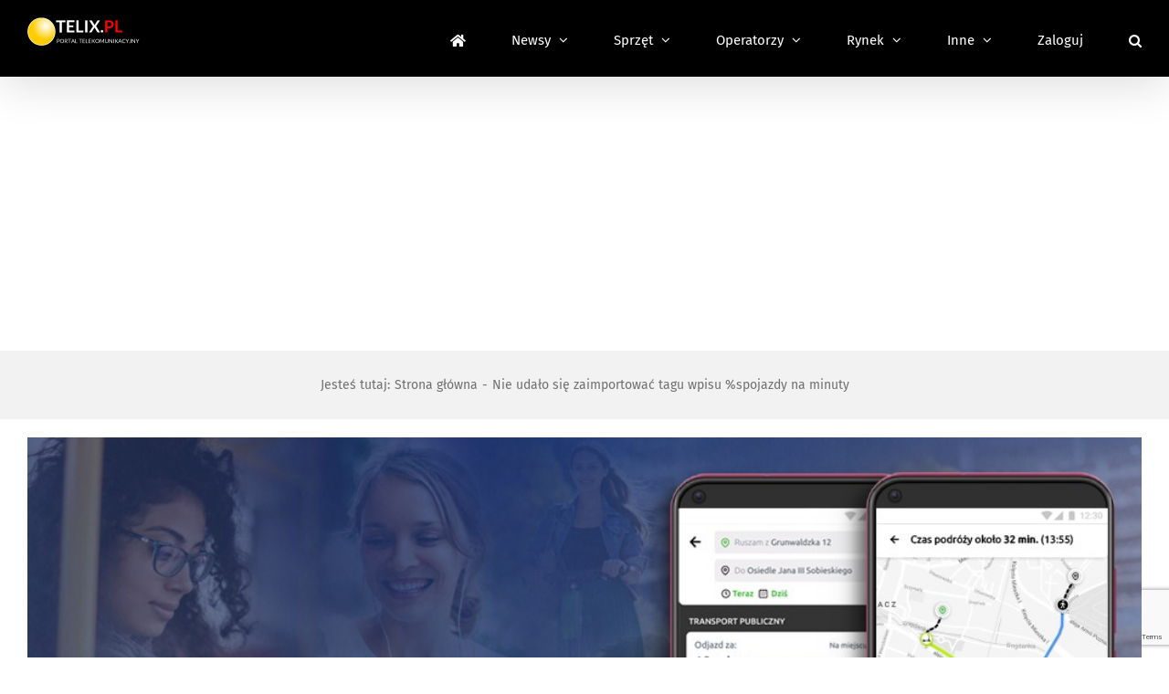

--- FILE ---
content_type: text/html; charset=utf-8
request_url: https://www.google.com/recaptcha/api2/anchor?ar=1&k=6LcGOKgaAAAAAJO0KqcK0-ecTI1DyqZW88oGgYP8&co=aHR0cHM6Ly93d3cudGVsaXgucGw6NDQz&hl=en&v=PoyoqOPhxBO7pBk68S4YbpHZ&size=invisible&anchor-ms=20000&execute-ms=30000&cb=f6rarg42epvf
body_size: 48529
content:
<!DOCTYPE HTML><html dir="ltr" lang="en"><head><meta http-equiv="Content-Type" content="text/html; charset=UTF-8">
<meta http-equiv="X-UA-Compatible" content="IE=edge">
<title>reCAPTCHA</title>
<style type="text/css">
/* cyrillic-ext */
@font-face {
  font-family: 'Roboto';
  font-style: normal;
  font-weight: 400;
  font-stretch: 100%;
  src: url(//fonts.gstatic.com/s/roboto/v48/KFO7CnqEu92Fr1ME7kSn66aGLdTylUAMa3GUBHMdazTgWw.woff2) format('woff2');
  unicode-range: U+0460-052F, U+1C80-1C8A, U+20B4, U+2DE0-2DFF, U+A640-A69F, U+FE2E-FE2F;
}
/* cyrillic */
@font-face {
  font-family: 'Roboto';
  font-style: normal;
  font-weight: 400;
  font-stretch: 100%;
  src: url(//fonts.gstatic.com/s/roboto/v48/KFO7CnqEu92Fr1ME7kSn66aGLdTylUAMa3iUBHMdazTgWw.woff2) format('woff2');
  unicode-range: U+0301, U+0400-045F, U+0490-0491, U+04B0-04B1, U+2116;
}
/* greek-ext */
@font-face {
  font-family: 'Roboto';
  font-style: normal;
  font-weight: 400;
  font-stretch: 100%;
  src: url(//fonts.gstatic.com/s/roboto/v48/KFO7CnqEu92Fr1ME7kSn66aGLdTylUAMa3CUBHMdazTgWw.woff2) format('woff2');
  unicode-range: U+1F00-1FFF;
}
/* greek */
@font-face {
  font-family: 'Roboto';
  font-style: normal;
  font-weight: 400;
  font-stretch: 100%;
  src: url(//fonts.gstatic.com/s/roboto/v48/KFO7CnqEu92Fr1ME7kSn66aGLdTylUAMa3-UBHMdazTgWw.woff2) format('woff2');
  unicode-range: U+0370-0377, U+037A-037F, U+0384-038A, U+038C, U+038E-03A1, U+03A3-03FF;
}
/* math */
@font-face {
  font-family: 'Roboto';
  font-style: normal;
  font-weight: 400;
  font-stretch: 100%;
  src: url(//fonts.gstatic.com/s/roboto/v48/KFO7CnqEu92Fr1ME7kSn66aGLdTylUAMawCUBHMdazTgWw.woff2) format('woff2');
  unicode-range: U+0302-0303, U+0305, U+0307-0308, U+0310, U+0312, U+0315, U+031A, U+0326-0327, U+032C, U+032F-0330, U+0332-0333, U+0338, U+033A, U+0346, U+034D, U+0391-03A1, U+03A3-03A9, U+03B1-03C9, U+03D1, U+03D5-03D6, U+03F0-03F1, U+03F4-03F5, U+2016-2017, U+2034-2038, U+203C, U+2040, U+2043, U+2047, U+2050, U+2057, U+205F, U+2070-2071, U+2074-208E, U+2090-209C, U+20D0-20DC, U+20E1, U+20E5-20EF, U+2100-2112, U+2114-2115, U+2117-2121, U+2123-214F, U+2190, U+2192, U+2194-21AE, U+21B0-21E5, U+21F1-21F2, U+21F4-2211, U+2213-2214, U+2216-22FF, U+2308-230B, U+2310, U+2319, U+231C-2321, U+2336-237A, U+237C, U+2395, U+239B-23B7, U+23D0, U+23DC-23E1, U+2474-2475, U+25AF, U+25B3, U+25B7, U+25BD, U+25C1, U+25CA, U+25CC, U+25FB, U+266D-266F, U+27C0-27FF, U+2900-2AFF, U+2B0E-2B11, U+2B30-2B4C, U+2BFE, U+3030, U+FF5B, U+FF5D, U+1D400-1D7FF, U+1EE00-1EEFF;
}
/* symbols */
@font-face {
  font-family: 'Roboto';
  font-style: normal;
  font-weight: 400;
  font-stretch: 100%;
  src: url(//fonts.gstatic.com/s/roboto/v48/KFO7CnqEu92Fr1ME7kSn66aGLdTylUAMaxKUBHMdazTgWw.woff2) format('woff2');
  unicode-range: U+0001-000C, U+000E-001F, U+007F-009F, U+20DD-20E0, U+20E2-20E4, U+2150-218F, U+2190, U+2192, U+2194-2199, U+21AF, U+21E6-21F0, U+21F3, U+2218-2219, U+2299, U+22C4-22C6, U+2300-243F, U+2440-244A, U+2460-24FF, U+25A0-27BF, U+2800-28FF, U+2921-2922, U+2981, U+29BF, U+29EB, U+2B00-2BFF, U+4DC0-4DFF, U+FFF9-FFFB, U+10140-1018E, U+10190-1019C, U+101A0, U+101D0-101FD, U+102E0-102FB, U+10E60-10E7E, U+1D2C0-1D2D3, U+1D2E0-1D37F, U+1F000-1F0FF, U+1F100-1F1AD, U+1F1E6-1F1FF, U+1F30D-1F30F, U+1F315, U+1F31C, U+1F31E, U+1F320-1F32C, U+1F336, U+1F378, U+1F37D, U+1F382, U+1F393-1F39F, U+1F3A7-1F3A8, U+1F3AC-1F3AF, U+1F3C2, U+1F3C4-1F3C6, U+1F3CA-1F3CE, U+1F3D4-1F3E0, U+1F3ED, U+1F3F1-1F3F3, U+1F3F5-1F3F7, U+1F408, U+1F415, U+1F41F, U+1F426, U+1F43F, U+1F441-1F442, U+1F444, U+1F446-1F449, U+1F44C-1F44E, U+1F453, U+1F46A, U+1F47D, U+1F4A3, U+1F4B0, U+1F4B3, U+1F4B9, U+1F4BB, U+1F4BF, U+1F4C8-1F4CB, U+1F4D6, U+1F4DA, U+1F4DF, U+1F4E3-1F4E6, U+1F4EA-1F4ED, U+1F4F7, U+1F4F9-1F4FB, U+1F4FD-1F4FE, U+1F503, U+1F507-1F50B, U+1F50D, U+1F512-1F513, U+1F53E-1F54A, U+1F54F-1F5FA, U+1F610, U+1F650-1F67F, U+1F687, U+1F68D, U+1F691, U+1F694, U+1F698, U+1F6AD, U+1F6B2, U+1F6B9-1F6BA, U+1F6BC, U+1F6C6-1F6CF, U+1F6D3-1F6D7, U+1F6E0-1F6EA, U+1F6F0-1F6F3, U+1F6F7-1F6FC, U+1F700-1F7FF, U+1F800-1F80B, U+1F810-1F847, U+1F850-1F859, U+1F860-1F887, U+1F890-1F8AD, U+1F8B0-1F8BB, U+1F8C0-1F8C1, U+1F900-1F90B, U+1F93B, U+1F946, U+1F984, U+1F996, U+1F9E9, U+1FA00-1FA6F, U+1FA70-1FA7C, U+1FA80-1FA89, U+1FA8F-1FAC6, U+1FACE-1FADC, U+1FADF-1FAE9, U+1FAF0-1FAF8, U+1FB00-1FBFF;
}
/* vietnamese */
@font-face {
  font-family: 'Roboto';
  font-style: normal;
  font-weight: 400;
  font-stretch: 100%;
  src: url(//fonts.gstatic.com/s/roboto/v48/KFO7CnqEu92Fr1ME7kSn66aGLdTylUAMa3OUBHMdazTgWw.woff2) format('woff2');
  unicode-range: U+0102-0103, U+0110-0111, U+0128-0129, U+0168-0169, U+01A0-01A1, U+01AF-01B0, U+0300-0301, U+0303-0304, U+0308-0309, U+0323, U+0329, U+1EA0-1EF9, U+20AB;
}
/* latin-ext */
@font-face {
  font-family: 'Roboto';
  font-style: normal;
  font-weight: 400;
  font-stretch: 100%;
  src: url(//fonts.gstatic.com/s/roboto/v48/KFO7CnqEu92Fr1ME7kSn66aGLdTylUAMa3KUBHMdazTgWw.woff2) format('woff2');
  unicode-range: U+0100-02BA, U+02BD-02C5, U+02C7-02CC, U+02CE-02D7, U+02DD-02FF, U+0304, U+0308, U+0329, U+1D00-1DBF, U+1E00-1E9F, U+1EF2-1EFF, U+2020, U+20A0-20AB, U+20AD-20C0, U+2113, U+2C60-2C7F, U+A720-A7FF;
}
/* latin */
@font-face {
  font-family: 'Roboto';
  font-style: normal;
  font-weight: 400;
  font-stretch: 100%;
  src: url(//fonts.gstatic.com/s/roboto/v48/KFO7CnqEu92Fr1ME7kSn66aGLdTylUAMa3yUBHMdazQ.woff2) format('woff2');
  unicode-range: U+0000-00FF, U+0131, U+0152-0153, U+02BB-02BC, U+02C6, U+02DA, U+02DC, U+0304, U+0308, U+0329, U+2000-206F, U+20AC, U+2122, U+2191, U+2193, U+2212, U+2215, U+FEFF, U+FFFD;
}
/* cyrillic-ext */
@font-face {
  font-family: 'Roboto';
  font-style: normal;
  font-weight: 500;
  font-stretch: 100%;
  src: url(//fonts.gstatic.com/s/roboto/v48/KFO7CnqEu92Fr1ME7kSn66aGLdTylUAMa3GUBHMdazTgWw.woff2) format('woff2');
  unicode-range: U+0460-052F, U+1C80-1C8A, U+20B4, U+2DE0-2DFF, U+A640-A69F, U+FE2E-FE2F;
}
/* cyrillic */
@font-face {
  font-family: 'Roboto';
  font-style: normal;
  font-weight: 500;
  font-stretch: 100%;
  src: url(//fonts.gstatic.com/s/roboto/v48/KFO7CnqEu92Fr1ME7kSn66aGLdTylUAMa3iUBHMdazTgWw.woff2) format('woff2');
  unicode-range: U+0301, U+0400-045F, U+0490-0491, U+04B0-04B1, U+2116;
}
/* greek-ext */
@font-face {
  font-family: 'Roboto';
  font-style: normal;
  font-weight: 500;
  font-stretch: 100%;
  src: url(//fonts.gstatic.com/s/roboto/v48/KFO7CnqEu92Fr1ME7kSn66aGLdTylUAMa3CUBHMdazTgWw.woff2) format('woff2');
  unicode-range: U+1F00-1FFF;
}
/* greek */
@font-face {
  font-family: 'Roboto';
  font-style: normal;
  font-weight: 500;
  font-stretch: 100%;
  src: url(//fonts.gstatic.com/s/roboto/v48/KFO7CnqEu92Fr1ME7kSn66aGLdTylUAMa3-UBHMdazTgWw.woff2) format('woff2');
  unicode-range: U+0370-0377, U+037A-037F, U+0384-038A, U+038C, U+038E-03A1, U+03A3-03FF;
}
/* math */
@font-face {
  font-family: 'Roboto';
  font-style: normal;
  font-weight: 500;
  font-stretch: 100%;
  src: url(//fonts.gstatic.com/s/roboto/v48/KFO7CnqEu92Fr1ME7kSn66aGLdTylUAMawCUBHMdazTgWw.woff2) format('woff2');
  unicode-range: U+0302-0303, U+0305, U+0307-0308, U+0310, U+0312, U+0315, U+031A, U+0326-0327, U+032C, U+032F-0330, U+0332-0333, U+0338, U+033A, U+0346, U+034D, U+0391-03A1, U+03A3-03A9, U+03B1-03C9, U+03D1, U+03D5-03D6, U+03F0-03F1, U+03F4-03F5, U+2016-2017, U+2034-2038, U+203C, U+2040, U+2043, U+2047, U+2050, U+2057, U+205F, U+2070-2071, U+2074-208E, U+2090-209C, U+20D0-20DC, U+20E1, U+20E5-20EF, U+2100-2112, U+2114-2115, U+2117-2121, U+2123-214F, U+2190, U+2192, U+2194-21AE, U+21B0-21E5, U+21F1-21F2, U+21F4-2211, U+2213-2214, U+2216-22FF, U+2308-230B, U+2310, U+2319, U+231C-2321, U+2336-237A, U+237C, U+2395, U+239B-23B7, U+23D0, U+23DC-23E1, U+2474-2475, U+25AF, U+25B3, U+25B7, U+25BD, U+25C1, U+25CA, U+25CC, U+25FB, U+266D-266F, U+27C0-27FF, U+2900-2AFF, U+2B0E-2B11, U+2B30-2B4C, U+2BFE, U+3030, U+FF5B, U+FF5D, U+1D400-1D7FF, U+1EE00-1EEFF;
}
/* symbols */
@font-face {
  font-family: 'Roboto';
  font-style: normal;
  font-weight: 500;
  font-stretch: 100%;
  src: url(//fonts.gstatic.com/s/roboto/v48/KFO7CnqEu92Fr1ME7kSn66aGLdTylUAMaxKUBHMdazTgWw.woff2) format('woff2');
  unicode-range: U+0001-000C, U+000E-001F, U+007F-009F, U+20DD-20E0, U+20E2-20E4, U+2150-218F, U+2190, U+2192, U+2194-2199, U+21AF, U+21E6-21F0, U+21F3, U+2218-2219, U+2299, U+22C4-22C6, U+2300-243F, U+2440-244A, U+2460-24FF, U+25A0-27BF, U+2800-28FF, U+2921-2922, U+2981, U+29BF, U+29EB, U+2B00-2BFF, U+4DC0-4DFF, U+FFF9-FFFB, U+10140-1018E, U+10190-1019C, U+101A0, U+101D0-101FD, U+102E0-102FB, U+10E60-10E7E, U+1D2C0-1D2D3, U+1D2E0-1D37F, U+1F000-1F0FF, U+1F100-1F1AD, U+1F1E6-1F1FF, U+1F30D-1F30F, U+1F315, U+1F31C, U+1F31E, U+1F320-1F32C, U+1F336, U+1F378, U+1F37D, U+1F382, U+1F393-1F39F, U+1F3A7-1F3A8, U+1F3AC-1F3AF, U+1F3C2, U+1F3C4-1F3C6, U+1F3CA-1F3CE, U+1F3D4-1F3E0, U+1F3ED, U+1F3F1-1F3F3, U+1F3F5-1F3F7, U+1F408, U+1F415, U+1F41F, U+1F426, U+1F43F, U+1F441-1F442, U+1F444, U+1F446-1F449, U+1F44C-1F44E, U+1F453, U+1F46A, U+1F47D, U+1F4A3, U+1F4B0, U+1F4B3, U+1F4B9, U+1F4BB, U+1F4BF, U+1F4C8-1F4CB, U+1F4D6, U+1F4DA, U+1F4DF, U+1F4E3-1F4E6, U+1F4EA-1F4ED, U+1F4F7, U+1F4F9-1F4FB, U+1F4FD-1F4FE, U+1F503, U+1F507-1F50B, U+1F50D, U+1F512-1F513, U+1F53E-1F54A, U+1F54F-1F5FA, U+1F610, U+1F650-1F67F, U+1F687, U+1F68D, U+1F691, U+1F694, U+1F698, U+1F6AD, U+1F6B2, U+1F6B9-1F6BA, U+1F6BC, U+1F6C6-1F6CF, U+1F6D3-1F6D7, U+1F6E0-1F6EA, U+1F6F0-1F6F3, U+1F6F7-1F6FC, U+1F700-1F7FF, U+1F800-1F80B, U+1F810-1F847, U+1F850-1F859, U+1F860-1F887, U+1F890-1F8AD, U+1F8B0-1F8BB, U+1F8C0-1F8C1, U+1F900-1F90B, U+1F93B, U+1F946, U+1F984, U+1F996, U+1F9E9, U+1FA00-1FA6F, U+1FA70-1FA7C, U+1FA80-1FA89, U+1FA8F-1FAC6, U+1FACE-1FADC, U+1FADF-1FAE9, U+1FAF0-1FAF8, U+1FB00-1FBFF;
}
/* vietnamese */
@font-face {
  font-family: 'Roboto';
  font-style: normal;
  font-weight: 500;
  font-stretch: 100%;
  src: url(//fonts.gstatic.com/s/roboto/v48/KFO7CnqEu92Fr1ME7kSn66aGLdTylUAMa3OUBHMdazTgWw.woff2) format('woff2');
  unicode-range: U+0102-0103, U+0110-0111, U+0128-0129, U+0168-0169, U+01A0-01A1, U+01AF-01B0, U+0300-0301, U+0303-0304, U+0308-0309, U+0323, U+0329, U+1EA0-1EF9, U+20AB;
}
/* latin-ext */
@font-face {
  font-family: 'Roboto';
  font-style: normal;
  font-weight: 500;
  font-stretch: 100%;
  src: url(//fonts.gstatic.com/s/roboto/v48/KFO7CnqEu92Fr1ME7kSn66aGLdTylUAMa3KUBHMdazTgWw.woff2) format('woff2');
  unicode-range: U+0100-02BA, U+02BD-02C5, U+02C7-02CC, U+02CE-02D7, U+02DD-02FF, U+0304, U+0308, U+0329, U+1D00-1DBF, U+1E00-1E9F, U+1EF2-1EFF, U+2020, U+20A0-20AB, U+20AD-20C0, U+2113, U+2C60-2C7F, U+A720-A7FF;
}
/* latin */
@font-face {
  font-family: 'Roboto';
  font-style: normal;
  font-weight: 500;
  font-stretch: 100%;
  src: url(//fonts.gstatic.com/s/roboto/v48/KFO7CnqEu92Fr1ME7kSn66aGLdTylUAMa3yUBHMdazQ.woff2) format('woff2');
  unicode-range: U+0000-00FF, U+0131, U+0152-0153, U+02BB-02BC, U+02C6, U+02DA, U+02DC, U+0304, U+0308, U+0329, U+2000-206F, U+20AC, U+2122, U+2191, U+2193, U+2212, U+2215, U+FEFF, U+FFFD;
}
/* cyrillic-ext */
@font-face {
  font-family: 'Roboto';
  font-style: normal;
  font-weight: 900;
  font-stretch: 100%;
  src: url(//fonts.gstatic.com/s/roboto/v48/KFO7CnqEu92Fr1ME7kSn66aGLdTylUAMa3GUBHMdazTgWw.woff2) format('woff2');
  unicode-range: U+0460-052F, U+1C80-1C8A, U+20B4, U+2DE0-2DFF, U+A640-A69F, U+FE2E-FE2F;
}
/* cyrillic */
@font-face {
  font-family: 'Roboto';
  font-style: normal;
  font-weight: 900;
  font-stretch: 100%;
  src: url(//fonts.gstatic.com/s/roboto/v48/KFO7CnqEu92Fr1ME7kSn66aGLdTylUAMa3iUBHMdazTgWw.woff2) format('woff2');
  unicode-range: U+0301, U+0400-045F, U+0490-0491, U+04B0-04B1, U+2116;
}
/* greek-ext */
@font-face {
  font-family: 'Roboto';
  font-style: normal;
  font-weight: 900;
  font-stretch: 100%;
  src: url(//fonts.gstatic.com/s/roboto/v48/KFO7CnqEu92Fr1ME7kSn66aGLdTylUAMa3CUBHMdazTgWw.woff2) format('woff2');
  unicode-range: U+1F00-1FFF;
}
/* greek */
@font-face {
  font-family: 'Roboto';
  font-style: normal;
  font-weight: 900;
  font-stretch: 100%;
  src: url(//fonts.gstatic.com/s/roboto/v48/KFO7CnqEu92Fr1ME7kSn66aGLdTylUAMa3-UBHMdazTgWw.woff2) format('woff2');
  unicode-range: U+0370-0377, U+037A-037F, U+0384-038A, U+038C, U+038E-03A1, U+03A3-03FF;
}
/* math */
@font-face {
  font-family: 'Roboto';
  font-style: normal;
  font-weight: 900;
  font-stretch: 100%;
  src: url(//fonts.gstatic.com/s/roboto/v48/KFO7CnqEu92Fr1ME7kSn66aGLdTylUAMawCUBHMdazTgWw.woff2) format('woff2');
  unicode-range: U+0302-0303, U+0305, U+0307-0308, U+0310, U+0312, U+0315, U+031A, U+0326-0327, U+032C, U+032F-0330, U+0332-0333, U+0338, U+033A, U+0346, U+034D, U+0391-03A1, U+03A3-03A9, U+03B1-03C9, U+03D1, U+03D5-03D6, U+03F0-03F1, U+03F4-03F5, U+2016-2017, U+2034-2038, U+203C, U+2040, U+2043, U+2047, U+2050, U+2057, U+205F, U+2070-2071, U+2074-208E, U+2090-209C, U+20D0-20DC, U+20E1, U+20E5-20EF, U+2100-2112, U+2114-2115, U+2117-2121, U+2123-214F, U+2190, U+2192, U+2194-21AE, U+21B0-21E5, U+21F1-21F2, U+21F4-2211, U+2213-2214, U+2216-22FF, U+2308-230B, U+2310, U+2319, U+231C-2321, U+2336-237A, U+237C, U+2395, U+239B-23B7, U+23D0, U+23DC-23E1, U+2474-2475, U+25AF, U+25B3, U+25B7, U+25BD, U+25C1, U+25CA, U+25CC, U+25FB, U+266D-266F, U+27C0-27FF, U+2900-2AFF, U+2B0E-2B11, U+2B30-2B4C, U+2BFE, U+3030, U+FF5B, U+FF5D, U+1D400-1D7FF, U+1EE00-1EEFF;
}
/* symbols */
@font-face {
  font-family: 'Roboto';
  font-style: normal;
  font-weight: 900;
  font-stretch: 100%;
  src: url(//fonts.gstatic.com/s/roboto/v48/KFO7CnqEu92Fr1ME7kSn66aGLdTylUAMaxKUBHMdazTgWw.woff2) format('woff2');
  unicode-range: U+0001-000C, U+000E-001F, U+007F-009F, U+20DD-20E0, U+20E2-20E4, U+2150-218F, U+2190, U+2192, U+2194-2199, U+21AF, U+21E6-21F0, U+21F3, U+2218-2219, U+2299, U+22C4-22C6, U+2300-243F, U+2440-244A, U+2460-24FF, U+25A0-27BF, U+2800-28FF, U+2921-2922, U+2981, U+29BF, U+29EB, U+2B00-2BFF, U+4DC0-4DFF, U+FFF9-FFFB, U+10140-1018E, U+10190-1019C, U+101A0, U+101D0-101FD, U+102E0-102FB, U+10E60-10E7E, U+1D2C0-1D2D3, U+1D2E0-1D37F, U+1F000-1F0FF, U+1F100-1F1AD, U+1F1E6-1F1FF, U+1F30D-1F30F, U+1F315, U+1F31C, U+1F31E, U+1F320-1F32C, U+1F336, U+1F378, U+1F37D, U+1F382, U+1F393-1F39F, U+1F3A7-1F3A8, U+1F3AC-1F3AF, U+1F3C2, U+1F3C4-1F3C6, U+1F3CA-1F3CE, U+1F3D4-1F3E0, U+1F3ED, U+1F3F1-1F3F3, U+1F3F5-1F3F7, U+1F408, U+1F415, U+1F41F, U+1F426, U+1F43F, U+1F441-1F442, U+1F444, U+1F446-1F449, U+1F44C-1F44E, U+1F453, U+1F46A, U+1F47D, U+1F4A3, U+1F4B0, U+1F4B3, U+1F4B9, U+1F4BB, U+1F4BF, U+1F4C8-1F4CB, U+1F4D6, U+1F4DA, U+1F4DF, U+1F4E3-1F4E6, U+1F4EA-1F4ED, U+1F4F7, U+1F4F9-1F4FB, U+1F4FD-1F4FE, U+1F503, U+1F507-1F50B, U+1F50D, U+1F512-1F513, U+1F53E-1F54A, U+1F54F-1F5FA, U+1F610, U+1F650-1F67F, U+1F687, U+1F68D, U+1F691, U+1F694, U+1F698, U+1F6AD, U+1F6B2, U+1F6B9-1F6BA, U+1F6BC, U+1F6C6-1F6CF, U+1F6D3-1F6D7, U+1F6E0-1F6EA, U+1F6F0-1F6F3, U+1F6F7-1F6FC, U+1F700-1F7FF, U+1F800-1F80B, U+1F810-1F847, U+1F850-1F859, U+1F860-1F887, U+1F890-1F8AD, U+1F8B0-1F8BB, U+1F8C0-1F8C1, U+1F900-1F90B, U+1F93B, U+1F946, U+1F984, U+1F996, U+1F9E9, U+1FA00-1FA6F, U+1FA70-1FA7C, U+1FA80-1FA89, U+1FA8F-1FAC6, U+1FACE-1FADC, U+1FADF-1FAE9, U+1FAF0-1FAF8, U+1FB00-1FBFF;
}
/* vietnamese */
@font-face {
  font-family: 'Roboto';
  font-style: normal;
  font-weight: 900;
  font-stretch: 100%;
  src: url(//fonts.gstatic.com/s/roboto/v48/KFO7CnqEu92Fr1ME7kSn66aGLdTylUAMa3OUBHMdazTgWw.woff2) format('woff2');
  unicode-range: U+0102-0103, U+0110-0111, U+0128-0129, U+0168-0169, U+01A0-01A1, U+01AF-01B0, U+0300-0301, U+0303-0304, U+0308-0309, U+0323, U+0329, U+1EA0-1EF9, U+20AB;
}
/* latin-ext */
@font-face {
  font-family: 'Roboto';
  font-style: normal;
  font-weight: 900;
  font-stretch: 100%;
  src: url(//fonts.gstatic.com/s/roboto/v48/KFO7CnqEu92Fr1ME7kSn66aGLdTylUAMa3KUBHMdazTgWw.woff2) format('woff2');
  unicode-range: U+0100-02BA, U+02BD-02C5, U+02C7-02CC, U+02CE-02D7, U+02DD-02FF, U+0304, U+0308, U+0329, U+1D00-1DBF, U+1E00-1E9F, U+1EF2-1EFF, U+2020, U+20A0-20AB, U+20AD-20C0, U+2113, U+2C60-2C7F, U+A720-A7FF;
}
/* latin */
@font-face {
  font-family: 'Roboto';
  font-style: normal;
  font-weight: 900;
  font-stretch: 100%;
  src: url(//fonts.gstatic.com/s/roboto/v48/KFO7CnqEu92Fr1ME7kSn66aGLdTylUAMa3yUBHMdazQ.woff2) format('woff2');
  unicode-range: U+0000-00FF, U+0131, U+0152-0153, U+02BB-02BC, U+02C6, U+02DA, U+02DC, U+0304, U+0308, U+0329, U+2000-206F, U+20AC, U+2122, U+2191, U+2193, U+2212, U+2215, U+FEFF, U+FFFD;
}

</style>
<link rel="stylesheet" type="text/css" href="https://www.gstatic.com/recaptcha/releases/PoyoqOPhxBO7pBk68S4YbpHZ/styles__ltr.css">
<script nonce="w1Hpgod72ojNq2jS0IxFMw" type="text/javascript">window['__recaptcha_api'] = 'https://www.google.com/recaptcha/api2/';</script>
<script type="text/javascript" src="https://www.gstatic.com/recaptcha/releases/PoyoqOPhxBO7pBk68S4YbpHZ/recaptcha__en.js" nonce="w1Hpgod72ojNq2jS0IxFMw">
      
    </script></head>
<body><div id="rc-anchor-alert" class="rc-anchor-alert"></div>
<input type="hidden" id="recaptcha-token" value="[base64]">
<script type="text/javascript" nonce="w1Hpgod72ojNq2jS0IxFMw">
      recaptcha.anchor.Main.init("[\x22ainput\x22,[\x22bgdata\x22,\x22\x22,\[base64]/[base64]/[base64]/[base64]/cjw8ejpyPj4+eil9Y2F0Y2gobCl7dGhyb3cgbDt9fSxIPWZ1bmN0aW9uKHcsdCx6KXtpZih3PT0xOTR8fHc9PTIwOCl0LnZbd10/dC52W3ddLmNvbmNhdCh6KTp0LnZbd109b2Yoeix0KTtlbHNle2lmKHQuYkImJnchPTMxNylyZXR1cm47dz09NjZ8fHc9PTEyMnx8dz09NDcwfHx3PT00NHx8dz09NDE2fHx3PT0zOTd8fHc9PTQyMXx8dz09Njh8fHc9PTcwfHx3PT0xODQ/[base64]/[base64]/[base64]/bmV3IGRbVl0oSlswXSk6cD09Mj9uZXcgZFtWXShKWzBdLEpbMV0pOnA9PTM/bmV3IGRbVl0oSlswXSxKWzFdLEpbMl0pOnA9PTQ/[base64]/[base64]/[base64]/[base64]\x22,\[base64]\x22,\x22Fl06wrtpw4MmDcOSwqx+w6XDrB9dYVPCjsK7w5UqwqsaKi8aw5HDosK2BsKjWgHCuMOFw5jCisKsw7vDiMKRwrfCvS7DucK/woUtwprCmcKjB0PCkjtdTMKiworDvcOswq4cw45GUMOlw7RbMcOmSsOrwrfDvjsowp7Dm8OSd8KZwptlDWcKwppVw7fCs8O7wpvCgQjCusOZRATDjMOkwp/[base64]/[base64]/DncKfJiLCoArCgMOJMELDl8OEw6nCqkp+PsO4RiXDlsKCT8ODZMK8w5wkwoF+wpbCu8KhworCqcKuwposwpjCrcOpwr/[base64]/DlyrDmSDCq8OjwpgqPy3DhnPDqMKlVsOUw4M+w4omw6TCrsOiwq5zUAfCjQ9KeBkcwofDkMKTFsOZwqnCvT5ZwqAJAzfDrsO4QMOqD8KCesKDw4zCsnFbw4DCpsKqwr5+wozCuUnDk8KIcMO2w5d1wqjCmyfCsVpbSDrCgsKHw5dOUE/[base64]/GUHDocKLw70NwqnCtgNgwpLCnHLDmzfDv8O+w7LDuVwjwrTDn8Kow7TDklLCl8KDw5jDqcOKWcKcJz0MEsOgVUxtBmoXw7ZJw7TDniXCsVfDtMOxMSfDiRrCisO0DMK+wrPCgMKow6AXw5/[base64]/CmSUhFTxewr0rZsKcwqXDo1TDnMKQwonDkFRcCMOCH8KLF3DCpGfCrgQtFybDnnB6McORUxPDhMObw5d4CU/[base64]/Dj8OqJMKOw6LDlU4LcAvCghMpwqpsw6LDjSPCowI1wozDvcKaw44gwp7CsUwZDMOIWWgxwqBTOsKTfyPCs8KobCXDqnUHwrtcZMK2IsOHw6VsWsKReB7Dq2wGwoBYwrtYRAZndsKBQ8K1wrtsXsKrbcOrQlsDwpfDvjfDpcKqwr1/B14HQTEXw4zDgcOew7HCtsOSEHzDtWdHY8K0w6crRsOrw4TCiTJ/w5vCmsKCOiB1wpY0fsOeE8K2wq5/[base64]/dERBbMKcwr8ICRFMwrwOwqdHwr/Dj8KCw402w49+w5PCmiYKW8K4w7XCl8K9w5LDizrCvsKvN0Esw5g5B8KZw69UHkbCkFDDpFECwqPDuXzDvlLCi8KtQsOJwqZEwqzClWTCoWDDpcO+fiDDvcOLTsKYw4LDoXhtO3rCgcOzZHjCgVZhwqPDn8KnUSfDt8OCwoY2woQsEMKQGsKhWGXCpn/DlxlUw6QDUl3CicOKw4jCn8Oiw67CncOgw4IqwqphwoDCvMK9wr7CgsO/wqx2w5rClTXCoGh5w6fDq8Kuw7PDnsO/wqrDsMKIIWfCvMK2UU0lNMKEccKlRynDoMKWwqYaw5rDpsO4woHDrEp6SMK3NcKHwp7ClcKkCy/Ctjtkw4/Co8Ohw7fDv8KXw5QGw6MJw6fDmMOUw4TCksKgGMKzHQ3DkcKBUsKXXkrCgMKOIVDCjsKaWGvChsKtOsOmcMO/w4wow7dQwp9FwrnDrRnCgcOLcMKcw5DDvQXDrBo5FSnCmkcMWV7Dvh7Csk/Dqz/DvsK8w6dxw7TCo8O2wq11w64FZlQyw5UgNsOqN8ONMcKhw5Inw7c5wqPCny/[base64]/DlB9YW8KLwqxwUMOjw6/DoGzDv8OfwoDDn1RqCCnDtsKyLGzCkWlbeQ/Dg8Olw5LDhsOrwqPCrhLCncKYdwzCvMKVwp8Lw6vDoENYw4saBsO7fsK/wrrDnMKJUHhPw7fDsiMUcBx8TsKdw4NtfsOawrXComXDgAp6eMONGwLCvMO2wpLDscOvwqbDpV4EURwgbQBlFMKaw55XBlzDt8KaD8KhTiLCkzzClBbCo8OCw7jCgTnDlcKEw6DCqMOwM8KUJsOqDxLCsT8uMMKIworClsOxwq/[base64]/Dk2XDo8O7V8O+NcKMecOcw5QgTsOuw7zCmsO1H3TCogg/w7TCsE0Swp9pw4zDrcKGw7Q0IcO0wobDkE3DqkDDrMKNNRtyecOqw5fDlMKWC0hsw4LClsOOwqZBLcOYw4vDnlB0w5TDvxISwpXDvzAewp1ZGcK0wpwYw55NfMOxZ0DCj3RHZcKxwpTCgcOCw5TCp8Ovw7dKEizCpMO/wrbCmjlgK8OHw7RCbcOJw5RlRcOcw4bCgSA/w5tFwo7DigNfS8OgwovDgcOANsKvwqTDnMKJcMOUwrTDhApPADIaWHjDuMO+w6lab8OxUEJ8w5TDnVzDpyjDp1cqU8K5w7JARcK6woMiw7XDp8OwNnrDrsKjfn3CgETCucO6IcOTw6LCi34XwqjCjcOdw43Dn8K6wpXDnVl5McOmLAdtw7LDq8K/wqbDlcKTwp3CqMKIwpomwppHTsKRw73CrAUTAnM6wpAxU8KFw5rCosK/w61ZwpHCnsOiQsOEwoDCg8OOaUvCmcKNwq02wooFw61bZ3s7wqhsJm4lJMKjRSLDoFYDBmUHw7jDpsOaf8ODdsOMw5sqw6NKw4nCs8KWwp3CtsK+KSHDlHrDiCVoYUjDpcOvwrUJFTtYwonDmWpPwrLDkMKNccOnw7U3wrNzwpRowrlvwr3Dp0/CgHPDjjTDoQrCkTR3McOgCsKNb1zDnyLDkR09DsKRwo/CjMKqw601RsOMLcO0wpPCgMKaKGvDtMOnwpwbwpBEw5LCkMOtdgjCr8KMCsKmw6LDgsOOwq8awo1hNDfDoMOHY1LCjUrCikAFV2JMQcKTw6PCjFMULX/DkcKON8O4BsORGAA4ZkQTKlLCllTDqMOpw6LCocKyw6hjw5HDqUbCrAHCtTfClcOgw7/[base64]/[base64]/LsOjwq7CosKFfcO+AQrDgsOow7TDuSTDmUnCqcKow77DpcORHcORw47CgcKKLCbCvWvDsnbDnMOOwqcdwpTDgTN5w5pCwo5XVcKowo7CsivDm8KQP8KKGgFBDsK+KwzCgMOgSSYtA8ObMsKfw6tmwonCjT4mAMO/wocwawHDhMKlw6jDvMKUwrVjw4jCsQY2Y8KVwot3cRLDn8KeEMKbwrnCr8OoQMKRMsK/wr92EGoPwpnCsRkUcsK+wpTCtCJHTsOrwo41wqwIXW8gwr1+YSJQwqE2wrYbCEZ2wpvDrMO0wpcpwqZwBQ7DuMOYITLDm8KJcMO8wp/DgmsMYcK6w6ljwrkJwo5EwrYEJm3DsTjDl8KbBcOFwoY6JsKvwrDCgcOZwrR0wp0NTjg5wrXDusO0KDJeaC/Cp8Omw4IZw4crV1kIw6nCiMOwwqHDvW3DusOhwrMDDcOaG35HJX5hworDgi7ChMOgbMK3wqoZw7wjw5laByLCn0Nxf2MBIAjCrTfDmMOAwpA/wrnDlcO+TcKiw48Zw5/Dm0bCkTrDjzQuE1tOPsOTCUZXwqzClHJmNcOEw7dnQkfDr11qw4YIw7M0BgzDlhIdw7bDo8KewqNXEMK0w6wLbh/DtysZAXpBwrzCisKWSnEcwo/DrcO2wrHDusO5WsKbw6fDt8Oyw79Fw5LCmsOrw5QcwrrCkMOxw5XDkjpnw7LCrjnDqsKIPmTCsgXCgTzCnSVgKcKbIUnDnw5twoVGw6Z6w4/DinoXwqUaworCmcKUw71Gw57Dm8KvSWotJ8OzKsO1R8Kyw4bCh1jCvHXDgikIw6rCn1DDphAxcsKgwqPCtsK9wrnDhMOTw4nCiMKaWsKrwq/[base64]/[base64]/w7VOwqcFFFZhPcKTw4NiwoMzcHp6VWdfNkfCrMOUMmdTwrHCssKPH8KOEnjDtwnCtw1CSADDhsKAd8K7a8O1wqPDvUPDuhZbw7/DkQnCvcO7wo8rVsKcw5tUwrw7wp3Dv8Orw4/Dp8OePcOzETgJFcKhO2UJScKEw73CkBzCvcOMwrPCvsOgBibClCoyGsODFzzCk8K6HsKWWybCuMK1fsOYPcKVwo3DqQsZw4U6wpvDksOYwrJYTj/DscOzw5gDExlWw5gxEsOsHzzDv8O6E19hw4DChVk/NcOfUHfDiMKSw6HDkw/CrGjCncOhwrrCgg4NV8KUQ2TCtkDDjsK3w71awpzDisO+wo4tPHDCmyY0w6QuMsO/dl1oUcKpwodwXsOtwpHDmcONF3DClsK9w43CmhvDjsKGw7XDusKzwqUSwpd7bGRLw6nCjCduXsKYw5/Cu8KfScK3w5TDo8Kmwqd2SVhHAcO4IcK+wplAe8OAMMKQE8OKw6TDnGfCrXXDicKcwojCmMKow6dSScOuwpDDv3IuJD3CoQg7w5c3wqZiwqTCnVHDtcO7w5LDv093wqzCocO7DR7CisKJw7BywqnCpBldw7lHwpAJw55/[base64]/CgMKAwrEYw73Dk8K+wqzDkHNDEDBkW297KxvCgcOzw6PCssOwNBpbCADCo8KbKmxQw6FSTGlIw7w/[base64]/CiU/DvsOWw5vCvMKbwpbDncKtwq1CRsKMKlRKwrU7YFFBw5FnwrDCh8Oiw480EMKQXsOcBcKSLRHDlnrDgUV+w4PCnMObPTkcZjnDiywWfGPCjMKYGTXDvybDgVTDpV8rw7tKVRnCrsOvXsKjw5TCu8Klw53DkkgvMcO3dj7DrsKgw6rCkDLCnw/[base64]/[base64]/wrgawrpGw6RrwozCs0zDl1fDtCpbw4PDkX8lw4V6Q39Fw5nCvmnDrsKHLw9TLW7DoWnCkcKILE3Cg8OdwoFRMTI7wqs3ecKDPsKMwot9w4YjF8OqQsKiwrkAwrfCh2fCgsKkwq4Ea8Kuw5Z+a2vCm15rFMOQTMOxJsOfXcKxRi/DhXbDn0nDoj7CsTvDuMOVwqt+wphVw5XCosK9w4vDl1Mgw49NBMK5wpzCicKSwqPCmjoDRMK4X8KMw408CSvDocOow5UIHcKoD8OxJEjDosKdw4BeEHZnSRzClgPDmcOxIx/[base64]/Dg0HCilxFT8KPbQvDmA1ww5TDhmUFwrFsw4M3MF/Du8O1DcKdc8KwVsOIPcKCbcOHfnRSPMKLeMOtT3ZJw7jCni/CtU3CnnvCpULDkUVAw54tIMO4QGQvwrHCvS85JGzColUUwobDiHfDosKOw7zDoWAjw5bCrSoQwofDpcOMwoDDqsKlLGfDg8KKFD5Ywo8ywogawpfClBPDryrDj3UXBMKLw4ZQaMOSw7IwDV/Dh8OJEgt2MMKdw6/DpQTCrTIRDi92w4vCs8OdV8OBw4Y0wrRZwoQlwqNicMKCw5PDn8OwIA/Dp8Ojw4PCsMOhLnvCmsOPwqLCt0rCkTjDqMODWUc+TsKGwpZ2w4jCvQDDhsOuBsOxVzTCpS3Di8K0EsKfIW8RwrsFUsOWw40JC8OgWzQbwonDjsO/w6VBw7UiZ2XCvVh5wqPCncKdwqbDssOewql3PWDCrcKoDC0Qw4zClMOFIhsJcsONw4rCrEnDlMOFYTdbwpnCrMO6IMK1FxPDn8ORw6bCg8Kkw4XDgzghw7Z7UDFJw7YWWk0cQGbCkMOpeHrCtmrDmGvDlsO/W1DCpcKEIT3Cq3DCnSBXIsOKwozCg13Dp3YdQkPCqknCscKMw6wlHhUTQsKLA8KBw5TDvMKUPDLDlUfDkcO8EMKDwpjDtMK9I0jCiEHCnFxcwrLCg8OKNsOIZjpadUDCr8KAO8KBDsOGNCrCn8KPOcOuXh/Cs3zDmcOfFsOjw7Vpwp3ChcOzw6HDoBxEM1fCrmEzwpvDqcKrb8Kew5fDpTTCt8OdwoTCksK7D3zCo8OwOH8Rw58YBlzCgcKUw6jDt8OabW14w6w9w6TDplFIwp0delzCk3hmw4PChULDnQDDhcKUaxfDiMO1wrfDu8Kkw6opYS8/w68EH8OrbcOfJXHChcK+wrXCgsK+JsOtwrcLXsO3wqXCvcOpw5E1DsOXesOdXEbCo8OjwoV9woFBwqXCnEbCkMOEw4XCmSTDh8K3wo/[base64]/TMK4QcO6d8OTwofCsy7Dm8Khw7DDvkx4PmU8w5F2VjHDlcKjLmdLFiJNw4Bdwq3CmsKnKy3Ch8OFE2TCusOLw4zCggfCtcK3a8OYVcK3wrUSwrsrw4vDhCrCvHfCmMKXw7llfj5cFcKwwqjDqHTDqMKqJRPDsWQSwp/CmMOpw5AEwp3CisO9wqPDgTDDiHY0fUrCoz8LLMKnU8OTw705TsOKSsKwLkgowqvCjsOHYQnDkMKjwr8lV0jDucOgw5snwoU1HMOwA8KQTRLContZHsKsw4PDsRVBcMOqPcO+w7UQY8OswrkoC3APwpURHnzCh8OVw7VHQybDo21QCD/DixQHJ8OywoPDogwWw6PDvsKpw5lKKsKrw6DCqcOOEsOrw7XDvxvDkg4PW8K+wpE7w61zNsKTwpEpJsKyw5fCmlBYCWvDoToSFCpyw6XDvE/CpsKcwp3DmS9TYMKyWQHCnQnDiwjDiw/[base64]/DnRRubsOgC8KDCh7CtUrDniTCmFDDhTXCrMO/JGQ1w53Dt8O/B0PCk8KLccKMwooiwpjDt8Kcw47CicOywoHDh8OAOsKsDmXDnMKRbUwzw6jCnD/CosKhVcK+wrZow5PCicO2w7N7w7LDlmALOsKdw5wMFVQCUSE3ZWh2dMOSw5tXXzHDpAXCnTYlMUnCscOQw6BPYVhiw5AHaWVZNg85w4xEw48uwq4iwqHCtyvCjlPCuz/[base64]/DvsONw7HCuMKecwfDhMKSw7sTwoHCksOJworCq0fDmMKAwprDnjDCk8Ovw6fDkXrDqMKNTCrDt8KNwofDmibDuVDDn1sPwrZzTcOYYMK9w7TCnzfDlMOBw496e8OnwrLCi8KaYkwVwr7CiVbDqcO1woozwpNJJsK/DsKzXcOXYXxGwrp/[base64]/Cl8O3NzM6D17CmcODKcOhw44jA8KpLBLDmMKiI8O5A0vDuRPDh8KBw7bCmDbDkcKLF8Odw5PCmxAvWT/[base64]/ChMOCwrMmw54WwqIUwoxyw7bDiCA9w548RRVWwqHCtMKPw5PCusK7wp7Ds8KJw6A/Gn0YTcOWw7kHcRR8WGUGP2LDrcOxwq4bVMOtw4kFaMKYUlXCkhjDkMKhwpDDkWMqwqXCkDRaJsK3w5bDrF48RsOOe2nDkcKlw7PDp8KaEMOZYcKfwpLClhjDshhjHzXDgsKVIcKVwprCkGTDssK/w7Zmw6jCmE3CuW/DoMOxc8OAw642Y8OVw5fDjMOWw5RYwqnDpTfCrw53Uxg9EyceYsOXKHrCjCLCt8O3wonDg8Ohw4tww6nCmCBBwoxlw6nDrcKwaD05I8K/VMOnRMOewoXDusKbw73CkEPDjAB3K8KvF8KwUsODIMOhw6XChngWwqbDkEJJwpBrw54iw7XCgsKkw7rDhwzCn2/DlcKYBD3Dl3zCu8OBJSNzw7FLwoLDtsO1w5oFQTHCp8KbK29zTnIhEcKswr5SwrQ/czhUwrQBwoXCncOjw6PDpMOkwrBObcKNw6dfw4/DgsKDw6h3A8KoXijDrsKVwqxlEsOCw5rCpsO4W8Khw4xOw7ddw4ZnwrXDu8Khw5l+w7rCjX7Dlhsuw6/DpB7CpBZ8dFXCnHjDrcO2w6/[base64]/[base64]/CiBrDtsOZw6gWVRzCukPCrsO6wp5aVVwywqtiVzXCrknDrcOrU3pDw5fDgi9+Z3UEKlokQUnDoBpjw4c3w5VDNMKAw7t3a8O1R8KjwpNGw7EnYVR9w6LDqHV/w4trI8O1w5s9wrfDq37CoS8mSMOow7tMwqMUA8KqwqHDlRvDsAnDjMKAw77DsnwSbjdFwrDDshEsw6nCsTLCm3PCtkw4wrpwcMKOwpoDwrNCw7AYHcKgwonCuMKdw5kEdELDmMOUBwsZJ8KrScO7NiPDh8O+bcKrKDN9UcKLX2jCsMOSw4DDgcOGES/DmMOTw6bDncOwDQ88wrHCj0zChnAfw68+CsKHw6snwrEiasKVw4/CtlbCiEABwpnCr8KXOgLDl8Ozw6kuPsOtNCPDkFDDicO4w57DlBTCvcKQeCDDsz3Clx9dL8Kqw4EBwrEhw7gEw5hfwox+O040P1wJW8Knw6PDjMKRYkzCmErCk8O6w4U2w67CmcKPBjjCpWJzQcOeL8OsXzPCozg3Y8OIdxjDrlLDqXFawpp0fAvDpzFGwqs/RDTCrDXDlsKfSAjDkEHDuXLDpcOkK3YwPjcLwrpbw5MXw6pbNj1Rw43CvMKUw77DmTgwwrU/wpDDu8OTw6sywoLDpMOQZ30OwphPWWx6wrHChlJKdMOawozCg1RDTE3CrUJNw4zClWRLw6rCpMK2WS5gCT7ClC3DjAEXcTd5w558wr4nHsOaw77CqsKsRAlawqVSezrChMKcw61swqB/wp3CnHDCrMKsRRDCrxpXW8O6RAPDhigVe8KVw6JNIFQ7QcOxw68RJsKOFsK+FUR5UXXCi8OkOcOjSVLCrcKFMx3CuznClwUvw6/DmlgtTcOAwo/CvngdM24Cw43DicKpfQ8YZsONFMKOwp3CuV/[base64]/[base64]/DpBPDu8OUw6R6FHzDtsK/TGrDusKNw4YWw4Nfwq52Jn3DmsOjNMK7WcKdY1JDwrrDsnBSNQnCtVF4JMKKFQ94wqHCkMKoOUvDnMKcfcKnw4jCq8OaHcO8wqt6wq3Dk8KlIcOuw4XCnMK6bsKUDXzClhXCtxUGVcKRw6PDjcKqw6xMw7owL8Kew7QjJTjDuChbOcO/WcKFcTEhw6BRdsOHcMKfwpTCscK2wplLaB3DtsOfw7PCh1PDgj3DrsO2NMKIwqXCjknDtW3Do0DCnX4ywpc3VcK8w57CiMOlw5sEwqXCo8O4VQ8vw71Va8K8ZkxZw5oVw7/Do3JmXm3Ckx/CgsKZw4h6X8OLw4EUw6RTwpvDuMKbMSxCwpvClTEyN8KGZMKSCsODwrPCvXg8esK2woDCusOdHG9YwoHDv8O+woobSMOxw4zDrT0WNCbDhyjDmcOvw6gfw7DDiMKBwonDlTfDsmXCh1PDgsObwqRYw7xrW8KJw7F1SzwDe8K/[base64]/CnloywoYxWMOzExrCiMKyw5nDnC3DmMKmwqjCpgdNwoF/wqA+wrl2w6gxIMOBMUjDvkXCgcOBIHHCv8KSwqnCpsOvBgxTw77DnhlMXibDmX7DgVklwoBxwpPDl8OyWiRAwoQTQcK7HAvDgV1tUsK5woXDoyjCjcK6wrsJc1bCqRhZG3LCrX56w5/ClUdFw5HCrMKJHDXCncOyw4bDnwdVMX8Bw7dfGV/[base64]/DuFfCn1I3w57Dj8OIw6nDpxjDjsKEJBUJF8KJw7nDg0MMwq7DtMOGw5LDg8KZERPCsWZKCxxOekjDoi/CjnPDnAcQwpM9w57Ds8OLdk8Gw7PDpcOewqQ+cUnCnsKcSMOkFsOWPcOkw4xwFERmw6Naw5HCm0nDoMKEK8KowqLDscOPw7PDqQ4gSFh7w6FgD8Krw7QXey/DlDHCj8ORwoTDncKHw7LDgsKKJ2DCssKZw6LDiwHDosOaBivDoMOIwrvCk0nCkQ0nwq8xw7DDvsOwcHJnLlnCjsKBwrDCu8KvDsOYX8OBd8KTXcKKS8OxRwrDpQZcJ8O2wrbDqMKhw73CuXolbsKIwrTDsMKmdEE/w5HDpsK3BQPCu3YsDyTCoih7cMOAeG7DllcqD07CpcKDBwPCrnQ7wolZIsOyc8OCw5vDn8OWwqF7w67CjhzCmcOgwo7DqHB2w7nCvsKGw4orwpZlQMOIw6ItXMOqZj9qwobCmsKaw4YXwpBrwpjCoMOdQMO7DMO3G8K/MMK1w7IaDyPDqkbDrsOkwp4Ff8OndMKROQzDisKswowYw4jCmSLDkVbCoMK/w5x1w4AJSMKSwrXDnMOzUMK4cMOdw7LDi3Iuw4lPXz1iwqkpwqIvwrt3amQYwqrCtDoQUMKmwqxvw4DDny/Cnxw0dVDDp2vCvsOUwrJTwrDCmlLDn8KgwqDCqcOxaDxgwoLCgsOTdcOBw6nDtxTCi3PCq8KOw7PDlcOOBmjDlzzCqHnDuMO/L8KEQRl2WQRKwpDCpy8cw6jDrsO+PsKyw6rCqxRRwrl/LsKJwrQkLQF4IzXCg1DCnENgfMK9wrVjScO2w50eSAbDjkgTwp7CucOVBMKeCMKkdMOFw4XCnsKdw4ETwrxWeMKsfhPDnBBxw6HDhCLDjx4Iw5knOcOywpM9wozDkMO4wqx/YAUSw7vCpMKddi3Dk8OUWsKpw7AUw6Q4NcOUBcObKsKAw4gIQsK1PhfCoSAkem94w7/DvWxewrzDkcKiMMKSXcO2w7bDtcO0LCjCiMOqJXc5w7PCmcOEF8KdCV/[base64]/[base64]/DmnjDt8KbFsKDw6TDpxUYehzCryDDkW/[base64]/fcKWLCDDkAF6fzLCuWTCsR5DGMO6wr/CncOPcD5BwpU4w79qw6tKTDY3wrA8wqzCpizDjMKFZUg6P8OjPiQGwrY7OVU5CAA9WAMJOsKxScOERMOcChnClCHDglJDwoAgWjUqwpvDkcKpw77CjMK4IXHCqShSwpVRw7pia8OfSH/Dums9T8OZW8K/w7jDr8ObTFVzYcKAMkIjw7HDq19pZ1BZeEZtYkhtQcK+aMKTwokJMcKRF8OABsOwOcO4C8OgH8KhLMO+w58EwoApZcO0w4pgaiEQF34rZMKQUj9TPXRhwoXDi8ODw65owopAw70yw5lbOVR3dVPCl8Kqw4gmHznDlsOcc8KYw4zDpcKsaMK4SjbDkmfCkHgvwq/[base64]/NsKRwqoBw4A8MMONEALCksK7OcOPNy5hwpjCl8OYAcKDw58owql1dD5/w6bDtScbN8K6JMK0bEI0w5wVw6vClsOmEcKuw6pqBsOGKsKqQj5FwqHChcK7BsKbSMKVVcORE8OkYcKuRHc+O8ORwo0jwq3CiMKTw6BVfBvCg8O8w77ChzZ/[base64]/DtMKsCHbCsksdfMO1ScOUMMKcw7wTJBvDnsKawpnCu8O9w5XCmRDDrwXDvSXCp2fCsAfDmsOKwo/DiTnCqEtgNsOIwpLCrkXCtGnDqxtiw4Q0w6LDvsKuw4DCsDAsZ8K1w6nDqcKpYcONwqrDrsKQw4/CuCJPw659wqp0w5oNwobChAhDw4pdBFjDocOkGQXDiV3DnsOGHcONwpZ4w5QWGsOPwoLDmsOuOFjCsWcENQ3DtzVEwpU9w4bDn0ghIUXCnkobHsKnaiZQwoRhKh8twqbDjMK/WXtMwr8NwpxXw6oxIMOEVMOXwobChcKGwq3CisOYw7FUwrLClgNKwq/DnAjCkcKyCA7CoWnDtMKQDMOvGC4aw6knw4lQPHbCjRl/wokRw6kqD3QMLcOOA8OIFcK4EMOiwr54w5fCi8OHDnHClWdowpUXL8KPwpbDmBpLd2rCuDvDt0Ziw5LCphcwTcO1OyXDnWHDtx9qbmrDhcOPw7ZxScKZH8O6wqRZwrc4woseLDhrwp/DjsOiwpnCkUMYwrzDmVBRajNwDcOtwqfCkDvChwU6wpDDujsIGmoKAMK6DE/CisOHwpnDrMKFZlnDiDBoSMKhwoEgX2/CtcK2wohyGUo9PcOXwpvDlQ7Do8Kpwpwkf0bCgABvw4VuwpZ4VcOndxnDk2bDlsO8w6Miw4BbQQnCqcKEf2LDkcOFw6HCtMKKYCwzUsKjw7PDkDssK1AVwosFMkzDvG7CpAVEVMOow5Mbw7rCqlHDqEHDvRXDlk3Cng/Dh8K7ccK8dic2w6IuNQ9fw6YFw6RSD8KEFi0Bbh8RFyxNwpLConLDtT7CpsOPw6cmwqQgwq/[base64]/[base64]/CksOTO8KvF8OBAsOZwrstGyDCrHFadyHCm8OnUjETB8OZwqsbwpF/[base64]/fA5iSwtSCcKqCUPDrcOMF8KmwrHDi8K9fWsmTRPCpsO9UcKPw5/DuUXDgGPDusO0wovChQRdAsKFwqLCiybClFrCq8KwwpnDocOlbk0qG3DDr0MlWxdhB8OOwp3CpHB1SUlASTvCkMKrTsOnPcOLMcKkKsOywpFAEiXDsMO5R3TDl8Kbw4oiPsOLw6FawprCoElgwp/DhEVrHsODVsOxVMORSHvDqHrCvQdbwqvDqzvDiUciN3PDh8KIPcOvdTDDqGdVO8KxwpFrCinCtShzw7pDw6fCn8OZwph8X0zCtRHChQgQw4nDqhE/[base64]/CosOXBjbCi2VAw6d2wofCgMKLwrfCmsKxWjLCjG7DuMKFw57CqsKue8KCwrZLwqPCiMO7cW5+S2EYM8Kpw7bCj1HDmAfCpzs8wqsawoTCsMOgI8KxDiLDonUycsOswrfCpFtQamk/wq3Ctz57w5VkT2TDljDCqFMnA8K9w6HDgcKLw6QXRnTDrsOOwo3CisOtUcOUQMOaLMKmw4nDjwfDqibDtsKiHsKiPl7CqnJqc8OlwrkhQ8O4wokVQMKCw45Mw4NnNMOuw7PDjMKDRhEVw5bDsMKnHz3DkXDCnMOuImbDtGlbC05fw5/CimXDlDLDlyUtWAzDuijDhh9vQDVww4jDrsOgPWLDn3oKDThcKMOHw7LCtAl+wpk4wqgkw7Ucw6HCn8KrFnDDnMK1wqxpwobDkVwiw4V9IksAaUDCuFLCkFonw6sIVsOtClEpw6TClMOywo7DoTo3BcOfw6poTEp3wp/[base64]/Dq8Kxw73CpcO1wojDm0fDkMOBw7/Dv1/ClF7CicKVCSZKw6VBY2/CusOOwpbCtX/[base64]/[base64]/DnzLDtMOJwr1Bwroww7DCr1DCgcKme8OZw7E9ejdkw7kXwqJyS1pbT8Kpw6h+wrzDiQE3wpjCpUrCvXDCo3Nvw4/CqsOnw6/Dtx4UwrJOw4p0PMOZwqvCo8O2wrrCgcO/ehgcw6DCj8KubmrDhMObw4NQw5PCucKyw597d0nDlsKvACjCqMKSwpZQaAh9w5ZkHMKgw6fCucOSOVoSwoglaMO7wptVKSZMw5Y/c2vDgsKCfhPDtlQ2N8OzwpzCrcOww7nDi8Kiw7hTw5bDj8OqwqRPw5/DpMOQwoDCocOfBhY/w7XDn8OUw6PDvAgNERZ2worDq8OuOGLDgnPDnMOtV2XCjcOffcOcwo/[base64]/DhkUUw4HDjcKAOSIWw7ZdRcOvwqgMXcOqWURkTsOsA8ObQcO8wrzCgX/Du1IWVMOyFRfDucKzw4fDiTZ9w6thTcOLE8KfwqLDmiBjwpLDkkp2wrPCmMOjwpLDi8OGwp/Cu0jDlCJRw7DCgy/[base64]/[base64]/CrMOTwrgqw6nCtU8Lw4l6wr7DiD/[base64]/CpVBywpPCqEjDhG3DgMKNaHsGw5fCoRvCkSHDpcKwwqrCv8Kyw6cww4RmLWHCsFlywqXCpMKhJ8OTworCgsKMw6QFP8OYQ8K9woJGwpgWdxsBejvDqMOaw6/DmQ/CoXTDlnnCjXU6fwI/bV/DrsK9Z0c2w4vCq8Kowr5IHMOowrN0RwbCuksOw7/CmsOpw5DDuVEfTzrColZlwo4jNMKfwp/[base64]/[base64]/CisO1ZXo9wobDp8KFw6t+csO5w7ZYw7bDjcO6wo0Lw6F+w43CgsOsUwDDrRDCrcO4amNVwoNvBmrDvsKWEMK+wo1Vw71Nw63Ds8OFw49ywoXCjsOuw47Ct3RWTAHCg8K7wrnDiBF/[base64]/CmkFew4LCvsKLEWbDucOowoRnKcKkBRYnKcKTQsOdw4LDrEwNNsOJSMOYw7DCgQfCpsO9ZMKJAD7CisK4DsKjw44DdhAeTcK/MsOXwrzCl8OwwqxxWMKbbsOYw4Row73Dm8K2GFDDqTF8wo1zJ3Ryw4bDuCjCt8KLQwRywocuH1PDmMOSwrHDmMOuwq7Cu8O5wp7DtCgIwqXCvHPCvMKgwoYZR1LDr8OKwoHDusK+wr1dwqzDkhMmcm3DjhvCuHINdGLDgHwbwoHCjxwPWcOLHmdGPMKmwq/DsMOsw5TCmV87ScKSMcKWDMKHw7g3dcODBsKfwr7CiE/Cg8Okw5drwr/CoGIGJnjDlMOhwotiRUUfw59swqw/Z8K/[base64]/ChcKCwoRfY8KvQkLDlMOUwrnCmMKFw4IBJcKpWcKVw6bCgBxIL8KKw7PDvsK9wpZfw5HDoS1JTcK5Zmc3OcO/wpgfOMOodMOSJGLDplZgAMOrdgHCgsOlOg3Ch8KCw7fDuMKbC8OCwqHDq17CosO4w5DDoBrCkWnCvsOUCMKZw60iUwQPwpNMDhgDw5vCkcKKw7/DncKtwrbDuMKpwq58ccO/w7XCqcO6w7s8TCXDh3k0EGA1w4cRw6VHwrDCqk3Du2UDSTPCnMOee3bDkR3Dr8OpOCPCucKkwrbCj8KCKGdKAnMvBcOKw7VRNBnDnyF2w5XDg1ROw5IvwoHCscO5IcO/w7/DtsKrGlfCm8OnAcKYw6Flwq7ChsKZGX3CgUlAw5rDlWYoZ8KBZ35Dw4nCucO2w7/ClsKGKnfDohclNMOrIcK/[base64]/wpbDu8O+QlZpwrA9aBVzWMOFUSLCgcOnWMOzfMK/[base64]/DmF/DjUzDklLDgMKXw6hyw4/DgsOmwrd/TTXDpQ7Dohspw7o2ayHCsgbCucK3w6BkA0QNwp3CrsOtw6nCt8KBQWNewpkQwoUOWzRvZcKGTQPDicOywrXCk8OdwpnDgMO1wpHCuy/CiMOkSR/CjQRKAA14w7zDrsO8c8ObNsKzAnLDncKkw7onfcKNPk5kUcKsb8K5VQ7CgV3DscODworDi8OoXcOHw53DrcK6w6zDuxIUw7gPw5IRJjQUJwEDwpHDkWHCuFLCoRXCphPDtmnDryPDs8KNw5oFExXCunRCXcOhw4cYwo/Dr8OswpcXw544O8OoLsKKwrFnBcKZwrrCosKxw75gw4Irw7A9wp5sK8O/woBRDjTCsVIWw4fDryXDgMOWw5YsDlDDvwhYwrRMwoU9AMKRYMOowqcFw6Jww75KwpkWfkjDonbChCTDuwF9w5bCqcOpQsOCw7PDq8KRwrvDksKWwoLDscOrw5/Dv8OZT1lYb0RRw77CjFBLKMKaIMOMB8KxwqY5wovDjSNnwq8iwo91wr5za0oyw5EAc0kyPMK5CMO0IEUOw6bDpsOYw6PDqxw7RMOJDQTDssOETcKbdXvCm8O1wpo/K8OFfsKOw70nbcOUQcOtw6Eswo50wp7DlMKiwrDCnSzDq8KLw5NwOMKZG8KAQcK1Y3/Cn8OwSxJ2XiIrw7ZHwpLDtcO8woYcw6PDlTIyw6vCmcO8wpTDj8O6wpDCn8K0e8KkN8K3DUMbVsOTF8KbC8KEw5Vywq1xbhgwV8K4w64zN8OCw7jDp8KWw5FdIRPCl8OmCsOhwojDvn3DhBgjwr0DwppXwpo+AcOcbsKgw5oVQCXDiy/CpVDCpcOqCApGUWw4w63DkWtcA8K7w49EwpwRwr7DgGHDksKvcMKEH8OWFsO4wpN+wqQ5eTgTLhgmwroOw7ZCw7YbMULDvMKKWcOPw65wwrPDh8KTw7fCvDlEwp7Cg8OlOMKbwo/CpcK5EHvCk3vDh8Khwr7Du8OKb8ObWwjCkMK8wqbDvjHCh8K1HUzCv8ORXFo5w4gMwrfDmk3DpGjDjcK5w7UQG1rCqF/DqsO9a8OdVcOJEcOcZjbDmH11wrkFT8ODFjJXfQZhwqXChMOcMjvDmMOGw4/Cj8OIR3cwXzjDjMO3QMKbdS0AGWcaw4TCnThLwrfDosOaFFUFw5bCmMOwwqpLwolaw4/CqEVFwqgtCCxEw47DuMKHwofCjU3DnzYaK8OmFsOhwqnCtcO1w4UWQn0gelwbccOPFMKHbsO/VwfCsMKEOsK+KMOHw4XDljbCoV03cRhjw6PDlcOESAbChcK4c3DCqMKZECLDuQTCglPDt13DocKGw68hwrnCm0Z+LXnDicO6IcK4wpcWLxzCgMKJDiMVwq55PGESBXc7w5bCpsK8wqV9wp7CqMOyH8OdMcK/[base64]/[base64]/[base64]/w6M5AcOJU8KPw5ARacKkwrHDicK0cGrCqjXDkQE3w68sTUx8BRTDqjnCm8OQAj1lw44Jw5dXw7vDvMKmw7UeHMKKw5YmwqJdwpXChhHDg1HCicKrw53Dl3/CnMOIwrrDui7ClMOPZMKgLSLCqjDCk3vDtcOWegVow4jDh8OSwrYfC1JMw5DDkFfDtcOaYH7CkMKFw4zDo8Kyw6jChsKpw65PwoXClETCggbCoF/[base64]/ClcOsLMKlwo1UXsOlwoHCo8K+wrbDr8K6w6w4K8OdQMOww5fClsKXw5tuw4/Cg8OpSUk6NxQFw6MqY1Qrw5ohwqcyT33CucKtw5x2w5JsYjPDgcO8VQDDniwAwr/DmcK+XRLDsAcFwq7DuMKCw6PDk8KXw48XwodURFUBMcOgw5jDpRTDjmJPRgjCvsOqe8OUw67DkMKuwrTCtcKHw4bCshVZwpwEUMKcYsOhw7TCsEsKwqcGbMKkLsOKw4rDgMObwoNbIsKwwo4KA8KYJA\\u003d\\u003d\x22],null,[\x22conf\x22,null,\x226LcGOKgaAAAAAJO0KqcK0-ecTI1DyqZW88oGgYP8\x22,0,null,null,null,1,[21,125,63,73,95,87,41,43,42,83,102,105,109,121],[1017145,130],0,null,null,null,null,0,null,0,null,700,1,null,0,\x22CvYBEg8I8ajhFRgAOgZUOU5CNWISDwjmjuIVGAA6BlFCb29IYxIPCPeI5jcYADoGb2lsZURkEg8I8M3jFRgBOgZmSVZJaGISDwjiyqA3GAE6BmdMTkNIYxIPCN6/tzcYADoGZWF6dTZkEg8I2NKBMhgAOgZBcTc3dmYSDgi45ZQyGAE6BVFCT0QwEg8I0tuVNxgAOgZmZmFXQWUSDwiV2JQyGAA6BlBxNjBuZBIPCMXziDcYADoGYVhvaWFjEg8IjcqGMhgBOgZPd040dGYSDgiK/Yg3GAA6BU1mSUk0GhkIAxIVHRTwl+M3Dv++pQYZxJ0JGZzijAIZ\x22,0,0,null,null,1,null,0,0,null,null,null,0],\x22https://www.telix.pl:443\x22,null,[3,1,1],null,null,null,1,3600,[\x22https://www.google.com/intl/en/policies/privacy/\x22,\x22https://www.google.com/intl/en/policies/terms/\x22],\x22qfVxpN+J+0YBXh/4kphUk0fKp5Dyk802RTCQk67N/nk\\u003d\x22,1,0,null,1,1768488286229,0,0,[126,1,38,24],null,[18,109],\x22RC-FzuAF7-3zOtxow\x22,null,null,null,null,null,\x220dAFcWeA7siMutROHy8Lf-SKhRunbX6KrMr3DKdCQog-b-Zg8qkSjIlPD96XecjS2Nq-2VNc3q5nb9aQcZzYHbG3UG96VBtMgGYg\x22,1768571086089]");
    </script></body></html>

--- FILE ---
content_type: text/html; charset=utf-8
request_url: https://www.google.com/recaptcha/api2/aframe
body_size: -244
content:
<!DOCTYPE HTML><html><head><meta http-equiv="content-type" content="text/html; charset=UTF-8"></head><body><script nonce="QetvWjC3nDwSegEBWEXCKw">/** Anti-fraud and anti-abuse applications only. See google.com/recaptcha */ try{var clients={'sodar':'https://pagead2.googlesyndication.com/pagead/sodar?'};window.addEventListener("message",function(a){try{if(a.source===window.parent){var b=JSON.parse(a.data);var c=clients[b['id']];if(c){var d=document.createElement('img');d.src=c+b['params']+'&rc='+(localStorage.getItem("rc::a")?sessionStorage.getItem("rc::b"):"");window.document.body.appendChild(d);sessionStorage.setItem("rc::e",parseInt(sessionStorage.getItem("rc::e")||0)+1);localStorage.setItem("rc::h",'1768484689307');}}}catch(b){}});window.parent.postMessage("_grecaptcha_ready", "*");}catch(b){}</script></body></html>